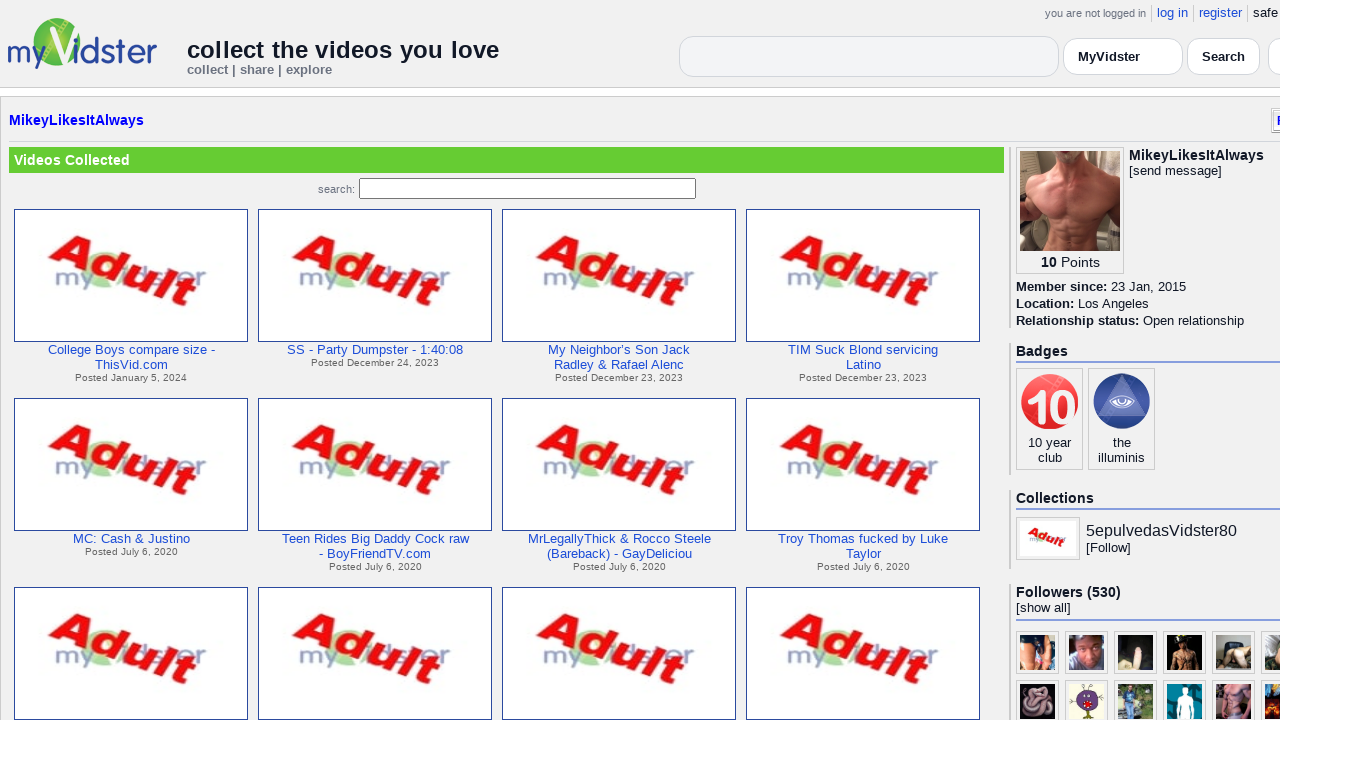

--- FILE ---
content_type: text/html; charset=UTF-8
request_url: https://api.myvidster.com/profile/MikeyLikesItAlways
body_size: 8897
content:

<!DOCTYPE HTML PUBLIC "-//W3C//DTD HTML 4.01 Transitional//EN" "http://www.w3.org/TR/html4/loose.dtd">
<html>
<head>
<title>MyVidster | MikeyLikesItAlways</title>
<meta http-equiv="Content-Type" content="text/html; charset=utf-8">
<meta name="description" content="">
<meta name="keywords" content="">
<link type="text/css" rel="stylesheet"  href="/css/style.css?type=css&v=144" />
<link type="text/css" rel="stylesheet"  href="/css/redmond/jquery-ui-1.8.22.custom.css?type=css&v=144" />
<link type="text/css" rel="stylesheet"  href="/css/smartbanner/jquery.smartbanner.css?type=css&v=144" />
<script type="text/javascript" src="/js/jquery-1.12.4.js?v=71"></script>
<script type="text/javascript" src="/js/jquery-migrate-1.4.1.js?v=71"></script>
<script type="text/javascript" src="/js/jquery-ui.min.js?v=71"></script>
<script type="text/javascript" src="/js/jquery.address-1.5.min.js?v=71"></script>
<script type="text/javascript" src="/js/myv_address.js?v=71"></script>
<script type="text/javascript" src="/js/jquery.qtip-1.0.0-rc3.min.js?v=71"></script>
<script type="text/javascript" src="/js/loadingoverlay.min.js?v=71"></script>
<script type="text/javascript" src="/js/vidster.js?v=71"></script>
<script type="text/javascript" src="/js/smartbanner/jquery.smartbanner.js?v=71"></script>
<script type="text/javascript" src="/js/feed.min.js?v=71"></script><script defer src="https://cdn.jsdelivr.net/npm/@cometchat/chat-embed@1.x.x/dist/main.js"></script><link rel="stylesheet" href="/prettyPhoto/css/prettyPhoto.css" type="text/css" media="screen" charset="utf-8" />
<script src="/prettyPhoto/js/jquery.prettyPhoto.js?v=5" type="text/javascript" charset="utf-8"></script>

<!-- Google tag (gtag.js) -->
<script async src="https://www.googletagmanager.com/gtag/js?id=G-578CWQBKGV"></script>
<script>
  window.dataLayer = window.dataLayer || [];
  function gtag(){dataLayer.push(arguments);}
  gtag('js', new Date());

  gtag('config', 'G-578CWQBKGV');
</script>
<script type="text/javascript">
  function report_photo(name,id) {
			if (confirm('Report this photo?')) {
				x = {action:"report_photo", name:""+name+"", id:""+id+""};
				l='/processor.php';
				$("#report_photo").load(l,x);
			}
		}
	
	  function block_user(disp_user_id,unblock) {
			if(unblock)
				var msg = "Unblock this user?";
			else
				var msg = "Block this user?"

			if (confirm(msg)) {
				x = {action:"block_user", disp_user_id:""+disp_user_id+"", unblock:""+unblock+""};
				l='/processor.php';
				$("#user_block").load(l,x);
			}
		}

	$(document).ready(function(){
		$("a[rel^='prettyPhoto']").prettyPhoto({
			markup: '<div class="pp_pic_holder"> \
						<div class="ppt">�</div> \
						<div class="pp_top"> \
							<div class="pp_left"></div> \
							<div class="pp_middle"></div> \
							<div class="pp_right"></div> \
						</div> \
						<div class="pp_content_container"> \
							<div class="pp_left"> \
							<div class="pp_right"> \
								<div class="pp_content"> \
									<div class="pp_loaderIcon"></div> \
									<div class="pp_fade"> \
										<a href="#" class="pp_expand" title="Expand the image">Expand</a> \
										<div class="pp_hoverContainer"> \
											<a class="pp_next" href="#">next</a> \
											<a class="pp_previous" href="#">previous</a> \
										</div> \
										<div id="pp_full_res"></div> \
										<div class="pp_details"> \
											<div class="pp_nav"> \
												<a href="#" class="pp_arrow_previous">Previous</a> \
												<p class="currentTextHolder">0/0</p> \
												<a href="#" class="pp_arrow_next">Next</a> \
											</div> \
											<p class="pp_description"></p> \
											<div id="report_photo"><a href="#" onclick="report_photo(\'MikeyLikesItAlways\',\'892433\');">Report image</a></div> \
											<a class="pp_close" href="#">Close</a> \
										</div> \
									</div> \
								</div> \
							</div> \
							</div> \
						</div> \
						<div class="pp_bottom"> \
							<div class="pp_left"></div> \
							<div class="pp_middle"></div> \
							<div class="pp_right"></div> \
						</div> \
					</div> \
					<div class="pp_overlay"></div>'
		});
	});

</script>
</head>
<body>
<script>(function(){const k='theme',s=localStorage.getItem(k),d=matchMedia('(prefers-color-scheme: dark)').matches;document.documentElement.setAttribute('data-theme',(s==='light'||s==='dark')?s:(d?'dark':'light'));})();</script>
		<style id="modern-header-vars">
		:root{
		  --bg:#0b0f17;
		  --text:#e5e7eb;
		  --muted:#9ca3af;
		  --card:#121826;
		  --border:#1f2937;
		  --accent:#60a5fa;
		  --accent-strong:#3b82f6;
		}
		@media (prefers-color-scheme: light){
		  :root{
		    --bg:#ffffff; --text:#111827; --muted:#6b7280; --card:#fafafc; --border:#e5e7eb;
		    --accent:#2563eb; --accent-strong:#1d4ed8;
		  }
		}
		html, body { background: var(--bg); }
		#myv_header, #myv_header * { color: var(--text); }
		#myv_header a { color: var(--accent); text-decoration: none; }
		#myv_header a:hover { color: var(--accent-strong); text-decoration: underline; }
		.home-header { font-size:20px; font-weight:700; letter-spacing:.2px; }
		.home-sub { color: var(--muted); font-size:12px; }
		.theme-toggle { padding:6px 10px; border:1px solid var(--border); background:var(--card); color:var(--text); border-radius:10px; cursor:pointer; }
		</style>
		   <div class="container" id="myv_header" style="padding-top:5px;">
				<table width="1360" border="0" align="center" cellspacing="0" cellpadding="0">
					<tr>
						<td>
							<table width="100%" cellspacing="0" cellpadding="0" border="0">
								<tr>
									<td width="165" valign="bottom">
										<table width="100%" cellspacing="0" cellpadding="0" border="0">
											<tr>
												<td ><a href="/"><IMG SRC="/images/myvidster_logo.png?v=1" BORDER="0"></a></td>
											</tr>
										</table>
									</td>
									<td><IMG SRC="/images/spacer.gif" WIDTH="8" HEIGHT="1" BORDER="0" ALT=""></td>
									<td valign="top">
										<table width="100%" cellspacing="0" cellpadding="0" border="0">
											<tr>
												<td align="right"><ul id="sddm">
						<li><span class="postdate">you are not logged in</span></li>
						<li><a href="/user/">log in</a></li>
						<li><a href="/user/registration.php">register</a></li>
						<li class="last">safe browsing: <a href="#" onClick="if (confirm('To disable safe browsing you must be at least 18 years of age.')) window.location='/disable_filter.php'">on</a></li>
					</ul></td>
											</tr>
											<tr>
												<td><IMG SRC="/images/spacer.gif" WIDTH="1" HEIGHT="8" BORDER="0" ALT=""></td>
											</tr>
											<tr>
												<td align="right">
													<table width="100%" cellspacing="0" cellpadding="0" border="0"><tr>
														<td valign="bottom" align="left"><span class="home-header">collect the videos you love</span><br><span class="home-sub">collect | share | explore</span></td>
														<td align="right">
															<script type="text/javascript">
						$(function() {
							$("#q")
							.bind( "keydown", function( event ) {
								if ( event.keyCode === $.ui.keyCode.TAB &&
										$( this ).data( "autocomplete" ).menu.active ) {
									event.preventDefault();
								}
							})
							.autocomplete({
								source: function( request, response ) {
									$.getJSON( "/search_callback.php?type=search", {
										term: extractLast( request.term )
									}, response );
								},
								search: function() {
									var term = extractLast( this.value );
									if ( term.length < 2 ) {
										return false;
									}
								},
								focus: function() { return false; },
								select: function( event, ui ) {
									var terms = split( this.value );
									terms.pop();
									terms.push( ui.item.value );
									terms.push( "" );
									this.value = terms.join( " " );
									return false;
								},
								minLength: 2,
								delay: 100
							});
						});
					</script>
					<div class="ui-widget">
						<form name="searchForm" id="searchForm" method="get" action="/search/">
							<input type="text" name="q" id="q" maxlength="175" value="" size="50">
							<select name="filter_by" class="filter_by">
				<option value="myvidster" selected>MyVidster</option>
				<option value="web">web</option>
				<option value="profiles">profiles</option>
				<option value="groups">groups</option>
				</select>
							<input type="submit" value="Search">
						</form>
					</div>
															
														</td><td><!-- Minimal add: the toggle button -->
															<button id="themeToggle" class="theme-toggle" style="margin-left:8px;margin-bottom:2px;">🌙 Dark</button></td></tr>
													</table>
												</td>
											</tr>
										</table>
									</td>
								</tr>
							</table>
						</td>
					</tr>
					<tr>
						<td><IMG SRC="/images/spacer.gif" WIDTH="1" HEIGHT="10" BORDER="0" ALT=""></td>
					</tr>
				</table>
			</div>
			<!-- Minimal add: click handler -->
			<script>(function(){var b=document.getElementById("themeToggle");if(!b)return;var H=document.documentElement,k="theme";function L(){b.textContent=H.getAttribute("data-theme")==="dark"?"☀️ Light":"🌙 Dark"}b.addEventListener("click",function(){var n=H.getAttribute("data-theme")==="dark"?"light":"dark";H.setAttribute("data-theme",n);localStorage.setItem(k,n);L()});L()})();</script>
			<div class="container2">
<table align="center" width="1360" cellspacing="0" cellpadding="0" border="0" style="background-color:white">
	<tr><td><div class="container3"><table align="center" width="100%" cellpadding="0"
		cellspacing="0" border="0">
			<tr><td align="left" valign="top"><div class="details_header">
						<table width="100%" cellpadding="0" cellspacing="0">
						<tr><td align="left"><a name="channel"></a><h2><a href="/profile/MikeyLikesItAlways">MikeyLikesItAlways</a></h2></td><td align="right" valign="top"><button name="subscribe" class="mybutton" onClick="window.location='/subscriptions/&action=add&action_id=892433&action_type=user'" />Follow user</button></td></tr>
			</table></div></td></tr>
			<tr><td><IMG SRC="//cdn2.myvidster.com/images/spacer.gif" WIDTH="1" HEIGHT="5" BORDER="0"></td></tr>
			<tr><td><table width="100%" align='center' border="0" cellpadding="0"
					cellspacing="0">
			<tr><td align="left" valign="top" width="995"><div class="details3">
			<table width="100%" cellpadding="0" cellspacing="0" border="0">
			<tr><td><div id="infobox2"><table cellspacing="0" cellpadding="0" width="100%"><tr><td><h2>Videos Collected</h2></td></tr></table></div></td></tr>
			<tr><td><IMG SRC="//cdn2.myvidster.com/images/spacer.gif" WIDTH="1" HEIGHT="5" BORDER="0"></td></tr>
			<tr><td><div align="center" style=""><form name="searchForm" id="searchForm" method="get" action="/search/">
							<span class="postdate">search:</span> <input type="text" name="q" id="q" maxlength="132" value="" size="40">
							<input type="hidden" name="filter_by" value="user_892433">
						</form>
					</div></td></tr>
			<tr><td><div id="thumb_space"><table cellpadding=0 cellspacing=0 width="100%"><tr><td><div id="thumbnail-container" class="clearfix"><ul class="slides clearfix"><li class="thumbnail">
						<a href='/video/374818536/College_Boys_compare_size_-_ThisVidcom' class="fetch_preview" id="a6d997636f8965bd52cb6a036cc31b2f"><img class="photos" width="230" height="129" src="//cdn2.myvidster.com/images/adult.jpg"></a>
					<div class="mvp_grid_panel_title">
						<a href="/video/374818536/College_Boys_compare_size_-_ThisVidcom">College Boys compare size -<br>ThisVid.com</a>
					</div>
					<div class='mvp_grid_panel_details'>
						Posted January 5, 2024
					</div></li>
<li class="thumbnail">
						<a href='/video/370116582/SS_-_Party_Dumpster_-_14008' class="fetch_preview" id="b80728ca73187aab53dae31dd30e2df8"><img class="photos" width="230" height="129" src="//cdn2.myvidster.com/images/adult.jpg"></a>
					<div class="mvp_grid_panel_title">
						<a href="/video/370116582/SS_-_Party_Dumpster_-_14008">SS - Party Dumpster - 1:40:08</a>
					</div>
					<div class='mvp_grid_panel_details'>
						Posted December 24, 2023
					</div></li>
<li class="thumbnail">
						<a href='/video/369792007/My_Neighbors_Son_Jack_Radley_Rafael_Alencar_Gay_Porn_HD_Online' class="fetch_preview" id="755193f55c2a4a0dc2ffcc24baaf7e72"><img class="photos" width="230" height="129" src="//cdn2.myvidster.com/images/adult.jpg"></a>
					<div class="mvp_grid_panel_title">
						<a href="/video/369792007/My_Neighbors_Son_Jack_Radley_Rafael_Alencar_Gay_Porn_HD_Online">My Neighbor&rsquo;s Son Jack<br>Radley &amp; Rafael Alenc</a>
					</div>
					<div class='mvp_grid_panel_details'>
						Posted December 23, 2023
					</div></li>
<li class="thumbnail">
						<a href='/video/369776021/TIM_Suck_Blond_servicing_Latino' class="fetch_preview" id="f89b6ec6313669dd0806c47761bfaa5f"><img class="photos" width="230" height="129" src="//cdn2.myvidster.com/images/adult.jpg"></a>
					<div class="mvp_grid_panel_title">
						<a href="/video/369776021/TIM_Suck_Blond_servicing_Latino">TIM Suck Blond servicing<br>Latino</a>
					</div>
					<div class='mvp_grid_panel_details'>
						Posted December 23, 2023
					</div></li>
<div class="empty_clear_floats" style="height: 5px"></div><li class="thumbnail">
						<a href='/video/221222219/MC_Cash_Justino' class="fetch_preview" id="52e18297244729af42f05e1fa4b6ba0f"><img class="photos" width="230" height="129" src="//cdn2.myvidster.com/images/adult.jpg"></a>
					<div class="mvp_grid_panel_title">
						<a href="/video/221222219/MC_Cash_Justino">MC: Cash & Justino</a>
					</div>
					<div class='mvp_grid_panel_details'>
						Posted July 6, 2020
					</div></li>
<li class="thumbnail">
						<a href='/video/221218482/Teen_Rides_Big_Daddy_Cock_raw_-_BoyFriendTVcom' class="fetch_preview" id="a7e97bc542c019c48ba260a1a5bab1a3"><img class="photos" width="230" height="129" src="//cdn2.myvidster.com/images/adult.jpg"></a>
					<div class="mvp_grid_panel_title">
						<a href="/video/221218482/Teen_Rides_Big_Daddy_Cock_raw_-_BoyFriendTVcom">Teen Rides Big Daddy Cock raw <br>- BoyFriendTV.com</a>
					</div>
					<div class='mvp_grid_panel_details'>
						Posted July 6, 2020
					</div></li>
<li class="thumbnail">
						<a href='/video/221218370/MrLegallyThick_Rocco_Steele_Bareback_-_GayDeliciouscom' class="fetch_preview" id="8085b7e522e306524f9fcd352c4269cf"><img class="photos" width="230" height="129" src="//cdn2.myvidster.com/images/adult.jpg"></a>
					<div class="mvp_grid_panel_title">
						<a href="/video/221218370/MrLegallyThick_Rocco_Steele_Bareback_-_GayDeliciouscom">MrLegallyThick & Rocco Steele<br>(Bareback) - GayDeliciou</a>
					</div>
					<div class='mvp_grid_panel_details'>
						Posted July 6, 2020
					</div></li>
<li class="thumbnail">
						<a href='/video/221205840/Troy_Thomas_fucked_by_Luke_Taylor' class="fetch_preview" id="dd5e860df727c55e202dd98809bbb6ee"><img class="photos" width="230" height="129" src="//cdn2.myvidster.com/images/adult.jpg"></a>
					<div class="mvp_grid_panel_title">
						<a href="/video/221205840/Troy_Thomas_fucked_by_Luke_Taylor">Troy Thomas fucked by Luke<br>Taylor</a>
					</div>
					<div class='mvp_grid_panel_details'>
						Posted July 6, 2020
					</div></li>
<div class="empty_clear_floats" style="height: 5px"></div><li class="thumbnail">
						<a href='/video/221183446/big_dick_straight_boys_talked_into_fucking_for_money_bareback_full_video' class="fetch_preview" id="c47381e4ebad2c49d1ce58d86180a5a7"><img class="photos" width="230" height="129" src="//cdn2.myvidster.com/images/adult.jpg"></a>
					<div class="mvp_grid_panel_title">
						<a href="/video/221183446/big_dick_straight_boys_talked_into_fucking_for_money_bareback_full_video">big dick straight boys talked<br>into fucking for money b</a>
					</div>
					<div class='mvp_grid_panel_details'>
						Posted July 6, 2020
					</div></li>
<li class="thumbnail">
						<a href='/video/221183399/GayForIteu_-_str8' class="fetch_preview" id="e4c1480c6cfccbfec6b60f232886437c"><img class="photos" width="230" height="129" src="//cdn2.myvidster.com/images/adult.jpg"></a>
					<div class="mvp_grid_panel_title">
						<a href="/video/221183399/GayForIteu_-_str8">GayForIt.eu - str8</a>
					</div>
					<div class='mvp_grid_panel_details'>
						Posted July 6, 2020
					</div></li>
<li class="thumbnail">
						<a href='/video/221182915/Bait_Buddies_Cesar_-_Pornhubcom' class="fetch_preview" id="f22a30e64fe30021ffb8cad2dea4261a"><img class="photos" width="230" height="129" src="//cdn2.myvidster.com/images/adult.jpg"></a>
					<div class="mvp_grid_panel_title">
						<a href="/video/221182915/Bait_Buddies_Cesar_-_Pornhubcom">Bait Buddies Cesar -<br>Pornhub.com</a>
					</div>
					<div class='mvp_grid_panel_details'>
						Posted July 6, 2020
					</div></li>
<li class="thumbnail">
						<a href='/video/221182836/FamilyDick_-_Jailbird_Stepdad_Fucks_His_Boy_While_On_House_Arrest_-_XVIDEOSCOM' class="fetch_preview" id="636051e0f4bfc636b41f014370823a5a"><img class="photos" width="230" height="129" src="//cdn2.myvidster.com/images/adult.jpg"></a>
					<div class="mvp_grid_panel_title">
						<a href="/video/221182836/FamilyDick_-_Jailbird_Stepdad_Fucks_His_Boy_While_On_House_Arrest_-_XVIDEOSCOM">FamilyDick - Jailbird Stepdad<br>Fucks His Boy While On H</a>
					</div>
					<div class='mvp_grid_panel_details'>
						Posted July 6, 2020
					</div></li>
<div class="empty_clear_floats" style="height: 5px"></div><li class="thumbnail">
						<a href='/video/221182632/Straight_jocks' class="fetch_preview" id="d3598efe0469fd398c27b333ff7879a9"><img class="photos" width="230" height="129" src="//cdn2.myvidster.com/images/adult.jpg"></a>
					<div class="mvp_grid_panel_title">
						<a href="/video/221182632/Straight_jocks">Straight jocks</a>
					</div>
					<div class='mvp_grid_panel_details'>
						Posted July 6, 2020
					</div></li>
<li class="thumbnail">
						<a href='/video/221182368/Johnny_Rapid_And_Romeo_Alfonzo' class="fetch_preview" id="f12d4969c66d03c0aa5d062bfd7c4c62"><img class="photos" width="230" height="129" src="//cdn2.myvidster.com/images/adult.jpg"></a>
					<div class="mvp_grid_panel_title">
						<a href="/video/221182368/Johnny_Rapid_And_Romeo_Alfonzo">Johnny Rapid And Romeo Alfonzo</a>
					</div>
					<div class='mvp_grid_panel_details'>
						Posted July 6, 2020
					</div></li>
<li class="thumbnail">
						<a href='/video/217128207/Straight_lad_gets_sucked_off_by_twink_mate_in_the_garden' class="fetch_preview" id="147c23a3c229949742c139259921f7f8"><img class="photos" width="230" height="129" src="//cdn2.myvidster.com/images/adult.jpg"></a>
					<div class="mvp_grid_panel_title">
						<a href="/video/217128207/Straight_lad_gets_sucked_off_by_twink_mate_in_the_garden">Straight lad gets sucked off<br>by twink mate in the gard</a>
					</div>
					<div class='mvp_grid_panel_details'>
						Posted May 8, 2020
					</div></li>
<li class="thumbnail">
						<a href='/video/211511451/oregon_perv_-_Little_swim_team_highschool_cum_dump_takes_loads_-_MullerEric' class="fetch_preview" id="ed5550facfe43d50d2f055e9fbd2bffd"><img class="photos" width="230" height="129" src="//cdn2.myvidster.com/images/adult.jpg"></a>
					<div class="mvp_grid_panel_title">
						<a href="/video/211511451/oregon_perv_-_Little_swim_team_highschool_cum_dump_takes_loads_-_MullerEric">oregon perv - Little swim team<br>highschool cum dump tak</a>
					</div>
					<div class='mvp_grid_panel_details'>
						Posted February 22, 2020
					</div></li>
<div class="empty_clear_floats" style="height: 5px"></div></ul></div></td></tr><tr><td align="right"><div class="pagination"><span class="disabled" >&lt; prev</span><span class="current">1</span><a href="#user"
						rel="address:/2 nofollow"
						onClick="display_user('892433','2','16','762');">2</a><a href="#user"
						rel="address:/3 nofollow"
						onClick="display_user('892433','3','16','762');">3</a><a href="#user"
						rel="address:/4 nofollow"
						onClick="display_user('892433','4','16','762');">4</a><a href="#user"
						rel="address:/5 nofollow"
						onClick="display_user('892433','5','16','762');">5</a><a href="#user"
						rel="address:/6 nofollow"
						onClick="display_user('892433','6','16','762');">6</a><a href="#user"
						rel="address:/7 nofollow"
						onClick="display_user('892433','7','16','762');">7</a><a href="#user"
						rel="address:/8 nofollow"
						onClick="display_user('892433','8','16','762');">8</a><a href="#user"
						rel="address:/9 nofollow"
						onClick="display_user('892433','9','16','762');">9</a>...<a href="#user"
					rel="address:/47 nofollow"
					onClick="display_user('892433','47','16','762');">47</a><a href="#user"
					rel="address:/48 nofollow"
					onClick="display_user('892433','48','16','762');">48</a><a href="javascript:void(0);" 
				rel="address:/2 nofollow"
				onclick="display_user('892433','2','16','762');" >next &gt;</a></div>
</td></tr></table></div><script type="text/javascript">
					 $(document).ready(function(){
						if ($.address.pathNames() > 1) {
							display_user(892433,$.address.pathNames(),16);
						}			
					});
				</script></td></tr></table></div></td>
		<td><IMG SRC="//cdn2.myvidster.com/images/spacer.gif" WIDTH="5" HEIGHT="1" BORDER="0"></td>
		<td valign="top" width=""><table cellpadding=0 cellspacing=0 width="100%">
			<tr><td><div class="details_video">
					<table cellpadding=0 cellspacing=0 width="100%" border=0>	
						<tr><td>
								<div style="position:relative;">
								<div class="vidthumbnail" style="margin-right:5px;">
								<a href="https://cdn2.myvidster.com/user/images/profile/892433_sm.jpg?v=1469271363" rel="prettyPhoto">
									<img src="https://cdn2.myvidster.com/user/images/profile/892433_sm.jpg?v=1469271363" width="100" height="100">
								</a>
							
							<div align="center"style="font-size:14px; padding-top: 3px;">
								
								<b>10</b>
							<a id='test' href="/docs/help#q15" class="test">Points</a>	
							</div>			
							</div>			 
							<script type="text/javascript">
							// Create the tooltips only on document load
							$(document).ready(function() 
							{
							   // Match all link elements with href attributes within the content div
							   $('#test').qtip(
							   {
							   		content: '<div style ="padding-left: 10px;"> To earn points:<li>Flag videos as broken/inappropriate</li><li>Add filters to videos that have none</li><a href="/docs/help#q15">Tell me more!</a></div>',
							    	position: {
						            	corner: {
							               target: 'bottomRight', // Position the tooltip above the link
							               tooltip: 'topLeft'
						            	},
							            adjust: {
							               screen: true // Keep the tooltip on-screen at all times
							            }
						         	},
						         	show: { 
							            solo: true,
										delay: 800
							        },
						         	hide: {
										delay: 200,
										fixed: true
									},
									events: {
										render: function(event, api) {
											api.set('hide.event', false);
										}
									},
						        	style: {
							            tip: true,
							            border: {
							               width: 0,
							               radius: 4,
							               color: '#5CDE58'
							            },
							            name: 'light', // Use the default light style
							            width: 250 // Set the tooltip width
						        	}
							   });
							});
							</script>
							<h2>MikeyLikesItAlways</h2>[<a href="/user/?errorcode=2&redirect=%2Fuser%2Fhome.php%3Fredirect%3D%252Fprofile%2FMikeyLikesItAlways" title="Send MikeyLikesItAlways a private message"><span id="online_status">send message</span></a>]
								<div style="top:0px;right:0px;position:absolute;"><a href="/rss/user/892433"><img src="//cdn2.myvidster.com/images/rss_28.png" border="0" title="RSS feed"></a></div>
								</div>
						</td></tr>
						<tr><td><IMG SRC="//cdn2.myvidster.com/images/spacer.gif" WIDTH="1" HEIGHT="5" BORDER="0"></td></tr>
						<tr><td><B>Member since:</B> 23 Jan, 2015</td></tr>
						
						<tr><td><IMG SRC="//cdn2.myvidster.com/images/spacer.gif" WIDTH="1" HEIGHT="2" BORDER="0"></td></tr>
						<tr><td><B>Location:</B> Los Angeles </td></tr>
						<tr><td><IMG SRC="//cdn2.myvidster.com/images/spacer.gif" WIDTH="1" HEIGHT="2" BORDER="0"></td></tr>
						<tr><td><B>Relationship status:</B> Open relationship</td></tr>
						
					</table>
				</div></td></tr>
			<tr><td><IMG SRC="//cdn2.myvidster.com/images/spacer.gif" WIDTH="1" HEIGHT="15" BORDER="0"></td></tr>
			
			<tr><td><div class="details_video">
					<table cellpadding=0 cellspacing=0 width="100%">	
						<tr><td><h2>Badges</h2></td></tr>
						<tr>
							<td><img src="//cdn2.myvidster.com/images/spacer.gif" width="1" height="2" border="0" alt=""></td>
						</tr>
						<tr>
							<td><div class="border2"><img src="//cdn2.myvidster.com/images/spacer.gif" width="300" height="5" border="0" alt=""></div></td>
						</tr>
						<tr><td>
							<div class="badge"><img src="//cdn2.myvidster.com/images/badges/yearclub10.png?v=1" title="10 year club"><div style="margin-top:5px;">10 year<br>club</div></div><div class="badge"><img src="//cdn2.myvidster.com/images/badges/allseeingeye.png?v=1" title="has over 500 followers!"><div style="margin-top:5px;">the<br>illuminis</div></div>
						</td></tr>
					</table>
				</div></td></tr>
			<tr>
			<tr><td><IMG SRC="//cdn2.myvidster.com/images/spacer.gif" WIDTH="1" HEIGHT="15" BORDER="0"></td></tr>
			<tr><td><div class="details_video">
					<table cellpadding=0 cellspacing=0 width="100%">	
						<tr><td><h2>Collections</h2></td></tr>
						<tr>
							<td><img src="//cdn2.myvidster.com/images/spacer.gif" width="1" height="2" border="0" alt=""></td>
						</tr>
						<tr>
							<td><div class="border2"><img src="//cdn2.myvidster.com/images/spacer.gif" width="300" height="5" border="0" alt=""></div></td>
						</tr>
						<tr><td><ul class="vid_list"><li><div style="display: block;height:50px;"><div class="vidthumbnail" style="margin-right:6px;margin-bottom:6px;">
					<a href="/collection/887523"><img src="//cdn2.myvidster.com/images/adult.jpg" height="35" width="56" border="0" alt="thumbnail" title="5epulvedasVidster80"></a></div><div style="padding-top:5px;"><a href="/collection/887523" style="font-size:16px;">5epulvedasVidster80</a><BR>[<a href="/subscriptions/&action=add&action_id=887523&action_type=gallery">Follow</a>]</div></div></li></ul></td></tr>
						
					</table>
				</div></td></tr>
			<tr><td><IMG SRC="//cdn2.myvidster.com/images/spacer.gif" WIDTH="1" HEIGHT="15" BORDER="0"></td></tr>
			
			<tr><td><div class="details_video">
					<table cellpadding=0 cellspacing=0 width="100%">	
						<tr><td><h2>Followers (530)</h2> [<a href="/profile/MikeyLikesItAlways/followers">show all</a>]</td></tr>
						<tr>
							<td><img src="//cdn2.myvidster.com/images/spacer.gif" width="1" height="4" border="0" alt=""></td>
						</tr>
						<tr>
							<td><div class="border2"><img src="//cdn2.myvidster.com/images/spacer.gif" width="300" height="5" border="0" alt=""></div></td>
						</tr>
						<tr><td><div class="users"><div class="vidthumbnail" style="margin-right:6px;margin-bottom:6px;">
						<a href="/profile/Crud3"><img src="https://cdn2.myvidster.com/user/images/profile/933132_sm.jpg?v=1540645614" height="35" width="35" border="0" alt="thumbnail" title="Crud3" ></a>
						</div><div class="vidthumbnail" style="margin-right:6px;margin-bottom:6px;">
						<a href="/profile/executivebottom3275"><img src="https://cdn2.myvidster.com/user/images/profile/227691_sm.jpg?v=1336182457" height="35" width="35" border="0" alt="thumbnail" title="executivebottom3275" ></a>
						</div><div class="vidthumbnail" style="margin-right:6px;margin-bottom:6px;">
						<a href="/profile/zain89"><img src="https://cdn2.myvidster.com/user/images/profile/2067106_sm.jpg?v=1476064079" height="35" width="35" border="0" alt="thumbnail" title="zain89" ></a>
						</div><div class="vidthumbnail" style="margin-right:6px;margin-bottom:6px;">
						<a href="/profile/emtpa802"><img src="https://cdn2.myvidster.com/user/images/profile/381205_sm.jpg?v=1421952080" height="35" width="35" border="0" alt="thumbnail" title="emtpa802" ></a>
						</div><div class="vidthumbnail" style="margin-right:6px;margin-bottom:6px;">
						<a href="/profile/Leaveitwet4u"><img src="https://cdn2.myvidster.com/user/images/profile/394442_sm.jpg?v=1552700540" height="35" width="35" border="0" alt="thumbnail" title="Leaveitwet4u" ></a>
						</div><div class="vidthumbnail" style="margin-right:6px;margin-bottom:6px;">
						<a href="/profile/kisskissuu"><img src="https://cdn2.myvidster.com/user/images/profile/2306299_sm.jpg?v=1671694288" height="35" width="35" border="0" alt="thumbnail" title="kisskissuu" ></a>
						</div><div class="vidthumbnail" style="margin-right:6px;margin-bottom:6px;">
						<a href="/profile/DorianGraye"><img src="https://cdn2.myvidster.com/user/images/profile/658324_sm.jpg?v=1558974971" height="35" width="35" border="0" alt="thumbnail" title="DorianGraye" ></a>
						</div><div class="vidthumbnail" style="margin-right:6px;margin-bottom:6px;">
						<a href="/profile/maxfreitag"><img src="https://cdn2.myvidster.com/user/images/profile/515729_sm.jpg?v=1496682120" height="35" width="35" border="0" alt="thumbnail" title="maxfreitag" ></a>
						</div><div class="vidthumbnail" style="margin-right:6px;margin-bottom:6px;">
						<a href="/profile/cowboy29"><img src="https://cdn2.myvidster.com/user/images/profile/99788_sm.jpg?v=1349392169" height="35" width="35" border="0" alt="thumbnail" title="cowboy29" ></a>
						</div><div class="vidthumbnail" style="margin-right:6px;margin-bottom:6px;">
						<a href="/profile/twp"><img src="https://cdn2.myvidster.com/user/images/profile/529639_sm.jpg?v=1429203171" height="35" width="35" border="0" alt="thumbnail" title="twp" ></a>
						</div><div class="vidthumbnail" style="margin-right:6px;margin-bottom:6px;">
						<a href="/profile/ash73"><img src="https://cdn2.myvidster.com/user/images/profile/298693_sm.jpg?v=1424335637" height="35" width="35" border="0" alt="thumbnail" title="ash73" ></a>
						</div><div class="vidthumbnail" style="margin-right:6px;margin-bottom:6px;">
						<a href="/profile/henryha"><img src="https://cdn2.myvidster.com/user/images/profile/519649_sm.jpg?v=1604987128" height="35" width="35" border="0" alt="thumbnail" title="henryha" ></a>
						</div><div class="vidthumbnail" style="margin-right:6px;margin-bottom:6px;">
						<a href="/profile/Talon1988"><img src="https://cdn2.myvidster.com/user/images/profile/752353_sm.jpg?v=1604501901" height="35" width="35" border="0" alt="thumbnail" title="Talon1988" ></a>
						</div><div class="vidthumbnail" style="margin-right:6px;margin-bottom:6px;">
						<a href="/profile/blackrabbit"><img src="https://cdn2.myvidster.com/user/images/profile/222467_sm.jpg?v=1573893676" height="35" width="35" border="0" alt="thumbnail" title="blackrabbit" ></a>
						</div><div class="vidthumbnail" style="margin-right:6px;margin-bottom:6px;">
						<a href="/profile/Fexy"><img src="https://cdn2.myvidster.com/user/images/profile/456941_sm.jpg?v=1561622781" height="35" width="35" border="0" alt="thumbnail" title="Fexy" ></a>
						</div><div class="vidthumbnail" style="margin-right:6px;margin-bottom:6px;">
						<a href="/profile/haykulo"><img src="https://cdn2.myvidster.com/user/images/profile/2069175_sm.jpg?v=1645559524" height="35" width="35" border="0" alt="thumbnail" title="haykulo" ></a>
						</div><div class="vidthumbnail" style="margin-right:6px;margin-bottom:6px;">
						<a href="/profile/TrafficMuc"><img src="https://cdn2.myvidster.com/user/images/profile/812260_sm.jpg?v=1421366119" height="35" width="35" border="0" alt="thumbnail" title="TrafficMuc" ></a>
						</div><div class="vidthumbnail" style="margin-right:6px;margin-bottom:6px;">
						<a href="/profile/just4thevine"><img src="https://cdn2.myvidster.com/user/images/profile/1888579_sm.jpg?v=1438543606" height="35" width="35" border="0" alt="thumbnail" title="just4thevine" ></a>
						</div><div class="vidthumbnail" style="margin-right:6px;margin-bottom:6px;">
						<a href="/profile/Ldog37766"><img src="https://cdn2.myvidster.com/user/images/profile/516943_sm.jpg?v=1505793666" height="35" width="35" border="0" alt="thumbnail" title="Ldog37766" ></a>
						</div><div class="vidthumbnail" style="margin-right:6px;margin-bottom:6px;">
						<a href="/profile/jasoulboy"><img src="https://cdn2.myvidster.com/user/images/profile/2249672_sm.jpg?v=1495835097" height="35" width="35" border="0" alt="thumbnail" title="jasoulboy" ></a>
						</div><div class="vidthumbnail" style="margin-right:6px;margin-bottom:6px;">
						<a href="/profile/hakukun"><img src="https://cdn2.myvidster.com/user/images/profile/335653_sm.jpg?v=1509595112" height="35" width="35" border="0" alt="thumbnail" title="hakukun" ></a>
						</div><div class="vidthumbnail" style="margin-right:6px;margin-bottom:6px;">
						<a href="/profile/1ofdarealest"><img src="https://cdn2.myvidster.com/user/images/profile/717060_sm.jpg?v=1506078365" height="35" width="35" border="0" alt="thumbnail" title="1ofdarealest" ></a>
						</div><div class="vidthumbnail" style="margin-right:6px;margin-bottom:6px;">
						<a href="/profile/EClearly"><img src="https://cdn2.myvidster.com/user/images/profile/290840_sm.jpg?v=1377327500" height="35" width="35" border="0" alt="thumbnail" title="EClearly" ></a>
						</div><div class="vidthumbnail" style="margin-right:6px;margin-bottom:6px;">
						<a href="/profile/Aquaman90"><img src="https://cdn2.myvidster.com/user/images/profile/925991_sm.jpg?v=1511835268" height="35" width="35" border="0" alt="thumbnail" title="Aquaman90" ></a>
						</div><div class="vidthumbnail" style="margin-right:6px;margin-bottom:6px;">
						<a href="/profile/sasis"><img src="https://cdn2.myvidster.com/user/images/profile/579508_sm.jpg?v=1419333443" height="35" width="35" border="0" alt="thumbnail" title="sasis" ></a>
						</div><div class="vidthumbnail" style="margin-right:6px;margin-bottom:6px;">
						<a href="/profile/adoboeggroll"><img src="https://cdn2.myvidster.com/user/images/profile/732173_sm.jpg?v=1435684111" height="35" width="35" border="0" alt="thumbnail" title="adoboeggroll" ></a>
						</div><div class="vidthumbnail" style="margin-right:6px;margin-bottom:6px;">
						<a href="/profile/coolcoffeebeans"><img src="https://cdn2.myvidster.com/user/images/profile/2260401_sm.jpg?v=1502858240" height="35" width="35" border="0" alt="thumbnail" title="coolcoffeebeans" ></a>
						</div><div class="vidthumbnail" style="margin-right:6px;margin-bottom:6px;">
						<a href="/profile/daylor"><img src="https://cdn2.myvidster.com/user/images/profile/36174_sm.jpg?v=1446739049" height="35" width="35" border="0" alt="thumbnail" title="daylor" ></a>
						</div><div class="vidthumbnail" style="margin-right:6px;margin-bottom:6px;">
						<a href="/profile/isayup"><img src="https://cdn2.myvidster.com/user/images/profile/595474_sm.jpg?v=1435269651" height="35" width="35" border="0" alt="thumbnail" title="isayup" ></a>
						</div><div class="vidthumbnail" style="margin-right:6px;margin-bottom:6px;">
						<a href="/profile/unihikid"><img src="https://cdn2.myvidster.com/user/images/profile/79664_sm.jpg?v=1346648020" height="35" width="35" border="0" alt="thumbnail" title="unihikid" ></a>
						</div></div></td></tr>
					</table>
				</div></td></tr>
			<tr><td><IMG SRC="//cdn2.myvidster.com/images/spacer.gif" WIDTH="1" HEIGHT="15" BORDER="0"></td></tr>

			<tr><td><div class="details_video">
						<table cellpadding=0 cellspacing=0 width="100%">	
						<tr><td><h2>Following (119)</h2> [<a href="/profile/MikeyLikesItAlways/following">show all</a>]</td></tr>
						<tr>
							<td><img src="//cdn2.myvidster.com/images/spacer.gif" width="1" height="4" border="0" alt=""></td>
						</tr>
						<tr>
							<td><div class="border2"><img src="//cdn2.myvidster.com/images/spacer.gif" width="300" height="5" border="0" alt=""></div></td>
						</tr>
						<tr><td><div class="users"><div class="vidthumbnail" style="margin-right:6px;margin-bottom:6px;">
								<a href="/profile/GreekShy"><img src="https://cdn2.myvidster.com/user/images/profile/1889051_sm.jpg?v=1431764076" height="35" width="35" border="0" alt="thumbnail" title="GreekShy" ></a>
								</div><div class="vidthumbnail" style="margin-right:6px;margin-bottom:6px;">
								<a href="/profile/KarmicLoki25566"><img src="https://cdn2.myvidster.com/user/images/profile/1984253_sm.jpg?v=1453035113" height="35" width="35" border="0" alt="thumbnail" title="KarmicLoki25566" ></a>
								</div><div class="vidthumbnail" style="margin-right:6px;margin-bottom:6px;">
								<a href="/profile/onyourknees"><img src="https://cdn2.myvidster.com/user/images/profile/43952_sm.jpg?v=1454329064" height="35" width="35" border="0" alt="thumbnail" title="onyourknees" ></a>
								</div><div class="vidthumbnail" style="margin-right:6px;margin-bottom:6px;">
								<a href="/profile/chrisss39"><img src="https://cdn2.myvidster.com/user/images/profile/579148_sm.jpg?v=1472753040" height="35" width="35" border="0" alt="thumbnail" title="chrisss39" ></a>
								</div><div class="vidthumbnail" style="margin-right:6px;margin-bottom:6px;">
								<a href="/profile/jeffonegai"><img src="https://cdn2.myvidster.com/user/images/profile/200721_sm.jpg?v=1342647502" height="35" width="35" border="0" alt="thumbnail" title="jeffonegai" ></a>
								</div><div class="vidthumbnail" style="margin-right:6px;margin-bottom:6px;">
								<a href="/profile/Sinew"><img src="https://cdn2.myvidster.com/user/images/profile/1896962_sm.jpg?v=1441425237" height="35" width="35" border="0" alt="thumbnail" title="Sinew" ></a>
								</div><div class="vidthumbnail" style="margin-right:6px;margin-bottom:6px;">
								<a href="/profile/Brazzers"><img src="https://cdn2.myvidster.com/user/images/profile/492516_sm.png?v=1390259502" height="35" width="35" border="0" alt="thumbnail" title="Brazzers" ></a>
								</div><div class="vidthumbnail" style="margin-right:6px;margin-bottom:6px;">
								<a href="/profile/geokik"><img src="https://cdn2.myvidster.com/user/images/profile/293719_sm.png?v=1379433433" height="35" width="35" border="0" alt="thumbnail" title="geokik" ></a>
								</div><div class="vidthumbnail" style="margin-right:6px;margin-bottom:6px;">
								<a href="/profile/ruffjock"><img src="https://cdn2.myvidster.com/user/images/profile/746477_sm.jpg?v=1410091186" height="35" width="35" border="0" alt="thumbnail" title="ruffjock" ></a>
								</div><div class="vidthumbnail" style="margin-right:6px;margin-bottom:6px;">
								<a href="/profile/maxxxx12"><img src="https://cdn2.myvidster.com/user/images/profile/813819_sm.jpg?v=1568285849" height="35" width="35" border="0" alt="thumbnail" title="maxxxx12" ></a>
								</div><div class="vidthumbnail" style="margin-right:6px;margin-bottom:6px;">
								<a href="/profile/isayup"><img src="https://cdn2.myvidster.com/user/images/profile/595474_sm.jpg?v=1435269651" height="35" width="35" border="0" alt="thumbnail" title="isayup" ></a>
								</div><div class="vidthumbnail" style="margin-right:6px;margin-bottom:6px;">
								<a href="/profile/Mov"><img src="https://cdn2.myvidster.com/user/images/profile/2137923_sm.jpg?v=1491753068" height="35" width="35" border="0" alt="thumbnail" title="Mov" ></a>
								</div><div class="vidthumbnail" style="margin-right:6px;margin-bottom:6px;">
								<a href="/profile/baymax04"><img src="https://cdn2.myvidster.com/user/images/profile/888817_sm.jpg?v=1479942444" height="35" width="35" border="0" alt="thumbnail" title="baymax04" ></a>
								</div><div class="vidthumbnail" style="margin-right:6px;margin-bottom:6px;">
								<a href="/profile/nacamfour"><img src="https://cdn2.myvidster.com/user/images/profile/559151_sm.jpg?v=1413821452" height="35" width="35" border="0" alt="thumbnail" title="nacamfour" ></a>
								</div><div class="vidthumbnail" style="margin-right:6px;margin-bottom:6px;">
								<a href="/profile/rexcortss"><img src="https://cdn2.myvidster.com/user/images/profile/1884217_sm.jpg?v=1475146284" height="35" width="35" border="0" alt="thumbnail" title="rexcortss" ></a>
								</div><div class="vidthumbnail" style="margin-right:6px;margin-bottom:6px;">
								<a href="/profile/thickdick69"><img src="https://cdn2.myvidster.com/user/images/profile/633860_sm.jpg?v=1559731224" height="35" width="35" border="0" alt="thumbnail" title="thickdick69" ></a>
								</div><div class="vidthumbnail" style="margin-right:6px;margin-bottom:6px;">
								<a href="/profile/fede76"><img src="https://cdn2.myvidster.com/user/images/profile/736717_sm.jpg?v=1610029660" height="35" width="35" border="0" alt="thumbnail" title="fede76" ></a>
								</div><div class="vidthumbnail" style="margin-right:6px;margin-bottom:6px;">
								<a href="/profile/justrob"><img src="https://cdn2.myvidster.com/user/images/profile/276271_sm.jpg?v=1347504126" height="35" width="35" border="0" alt="thumbnail" title="justrob" ></a>
								</div><div class="vidthumbnail" style="margin-right:6px;margin-bottom:6px;">
								<a href="/profile/MikeyB2013"><img src="https://cdn2.myvidster.com/user/images/profile/426700_sm.jpg?v=1406811218" height="35" width="35" border="0" alt="thumbnail" title="MikeyB2013" ></a>
								</div><div class="vidthumbnail" style="margin-right:6px;margin-bottom:6px;">
								<a href="/profile/Vrero3438"><img src="https://cdn2.myvidster.com/user/images/profile/151554_sm.jpg?v=1373732610" height="35" width="35" border="0" alt="thumbnail" title="Vrero3438" ></a>
								</div><div class="vidthumbnail" style="margin-right:6px;margin-bottom:6px;">
								<a href="/profile/penisboysyum"><img src="https://cdn2.myvidster.com/user/images/profile/645509_sm.jpg?v=1436944516" height="35" width="35" border="0" alt="thumbnail" title="penisboysyum" ></a>
								</div><div class="vidthumbnail" style="margin-right:6px;margin-bottom:6px;">
								<a href="/profile/amateurgenius"><img src="https://cdn2.myvidster.com/user/images/profile/195649_sm.jpg?v=1378435899" height="35" width="35" border="0" alt="thumbnail" title="amateurgenius" ></a>
								</div><div class="vidthumbnail" style="margin-right:6px;margin-bottom:6px;">
								<a href="/profile/Ph9azboi"><img src="https://cdn2.myvidster.com/user/images/profile/2005057_sm.jpg?v=1666393144" height="35" width="35" border="0" alt="thumbnail" title="Ph9azboi" ></a>
								</div><div class="vidthumbnail" style="margin-right:6px;margin-bottom:6px;">
								<a href="/profile/deanhuge"><img src="https://cdn2.myvidster.com/user/images/profile/374566_sm.jpg?v=1411512946" height="35" width="35" border="0" alt="thumbnail" title="deanhuge" ></a>
								</div><div class="vidthumbnail" style="margin-right:6px;margin-bottom:6px;">
								<a href="/profile/sdprty"><img src="https://cdn2.myvidster.com/user/images/profile/1962702_sm.jpg?v=1445313001" height="35" width="35" border="0" alt="thumbnail" title="sdprty" ></a>
								</div><div class="vidthumbnail" style="margin-right:6px;margin-bottom:6px;">
								<a href="/profile/RomanP291"><img src="https://cdn2.myvidster.com/user/images/profile/2168409_sm.jpg?v=1512984772" height="35" width="35" border="0" alt="thumbnail" title="RomanP291" ></a>
								</div><div class="vidthumbnail" style="margin-right:6px;margin-bottom:6px;">
								<a href="/profile/chrisbozz"><img src="http://img.myvidster.com/user/images/profile/582143_sm.jpg?v=1538228725" height="35" width="35" border="0" alt="thumbnail" title="chrisbozz" ></a>
								</div><div class="vidthumbnail" style="margin-right:6px;margin-bottom:6px;">
								<a href="/profile/calelunn"><img src="https://cdn2.myvidster.com/user/images/profile/259508_sm.jpg?v=1441349613" height="35" width="35" border="0" alt="thumbnail" title="calelunn" ></a>
								</div><div class="vidthumbnail" style="margin-right:6px;margin-bottom:6px;">
								<a href="/profile/boatsnhoes"><img src="https://cdn2.myvidster.com/user/images/profile/386439_sm.jpg?v=1372666592" height="35" width="35" border="0" alt="thumbnail" title="boatsnhoes" ></a>
								</div><div class="vidthumbnail" style="margin-right:6px;margin-bottom:6px;">
								<a href="/profile/Gman20"><img src="https://cdn2.myvidster.com/user/images/profile/2076121_sm.jpg?v=1475770398" height="35" width="35" border="0" alt="thumbnail" title="Gman20" ></a>
								</div></div></td></tr>
					</table>		
					</div>
			</td></tr>
			
			</table></td></tr></table></td></tr></table></div></td></tr>
</table>
</div>
<div class="container" style="padding-bottom:25px;"><table cellspacing="0" cellpadding="0" align="center" width="100%" BORDER="0">
				<tr>
					<td><div class="footer"><table cellspacing="0" cellpadding="0" align="center" width="100%" BORDER="0">
					<tr><td align="center">
					<a href="/docs/mobile">mobile</a> |
					<a href="//myvidsterblogs.tumblr.com/" target="_blank">blog</a> |
					<a href="//blog.myvidster.com/2010/07/myvidster-api-beta.html">api</a> |
					<a href="//api.myvidster.com/docs/tos">terms</a> |
					<a href="//api.myvidster.com/docs/privacy">privacy</a> |
					<a href="//api.myvidster.com/docs/copyright">dmca</a> |
					<a href="//api.myvidster.com/2257_compliance.php">2257</a> |
					<a href="javascript:void(0);" onclick="WindowOpen('//api.myvidster.com/docs/advertise','',470,300);">advertise</a> |
					<a href="//api.myvidster.com/docs/webmasters">webmasters</a> |
					<a href="//api.myvidster.com/docs/help">help</a> | 
					<a href="//api.myvidster.com/docs/contact">contact</a> | 
					<a href="https://twitter.com/myvidster" target="_blank">twitter</a><br>
					<span class="postdate">Copyright MyVidster all rights reserved.</span></td></tr></table></div></td>
				</tr>
			</table>
		</div><script defer src="https://static.cloudflareinsights.com/beacon.min.js/vcd15cbe7772f49c399c6a5babf22c1241717689176015" integrity="sha512-ZpsOmlRQV6y907TI0dKBHq9Md29nnaEIPlkf84rnaERnq6zvWvPUqr2ft8M1aS28oN72PdrCzSjY4U6VaAw1EQ==" data-cf-beacon='{"version":"2024.11.0","token":"f5d65be0136b404a957980844a2b3de8","server_timing":{"name":{"cfCacheStatus":true,"cfEdge":true,"cfExtPri":true,"cfL4":true,"cfOrigin":true,"cfSpeedBrain":true},"location_startswith":null}}' crossorigin="anonymous"></script>
</body>
</html>